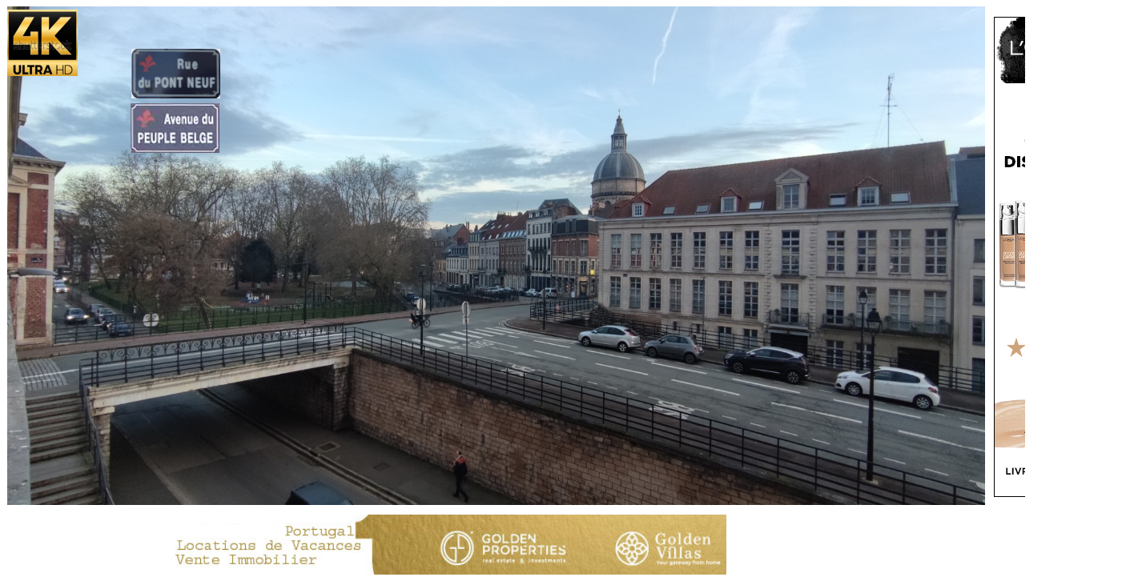

--- FILE ---
content_type: text/html
request_url: http://www.vieuxlille.com/webcam/camera3.html
body_size: 1712
content:
<!DOCTYPE html PUBLIC "-//W3C//DTD XHTML 1.0 Transitional//EN" "http://www.w3.org/TR/xhtml1/DTD/xhtml1-transitional.dtd">
<html xmlns="http://www.w3.org/1999/xhtml">
<head>
<meta http-equiv="Content-Type" content="text/html; charset=iso-8859-1" />
<title>camera avenue du peuple belge - Lille</title>
<style type="text/css">
<!--
#Layer1 {
	position:absolute;
	left:9px;
	top:8px;
	width:910px;
	height:550px;
	z-index:3;
	visibility: visible;
}
#Layer2 {
	position:absolute;
	left:991px;
	top:524px;
	width:141px;
	height:164px;
	z-index:4;
	visibility: visible;
}
#Layer3 {
	position:absolute;
	left:294px;
	top:45px;
	width:471px;
	height:178px;
	z-index:2;
	visibility: visible;
}
.Style302 {	color: #FF0000;
	font-weight: bold;
	font-size: 36px;
}
#Layer4 {
	position:absolute;
	left:1240px;
	top:15px;
	width:288px;
	height:167px;
	z-index:5;
	visibility: visible;
}
#Layer5 {
	position:absolute;
	left:297px;
	top:173px;
	width:459px;
	height:50px;
	z-index:1;
	visibility: visible;
}
#Layer6 {
	position:absolute;
	left:804px;
	top:123px;
	width:182px;
	height:232px;
	z-index:6;
	visibility: visible;
}
#Layer7 {
	position:absolute;
	left:734px;
	top:392px;
	width:222px;
	height:96px;
	z-index:7;
	visibility: visible;
}
#Layer8 {
	position:absolute;
	left:1241px;
	top:155px;
	width:272px;
	height:529px;
	z-index:4;
	visibility: visible;
}
.Style308 {	font-size: 18px;
	font-weight: bold;
}
#Layer9 {
	position:absolute;
	left:287px;
	top:517px;
	width:328px;
	height:197px;
	z-index:5;
	visibility: visible;
}
#Layer10 {
	position:absolute;
	left:1236px;
	top:37px;
	width:178px;
	height:100px;
	z-index:4;
	visibility: visible;
}
#Layer11 {
	position:absolute;
	left:1238px;
	top:151px;
	width:173px;
	height:16px;
	z-index:5;
	visibility: visible;
}
#Layer12 {
	position:absolute;
	left:1239px;
	top:9px;
	width:178px;
	height:25px;
	z-index:6;
	visibility: visible;
}
#Layer13 {
	position:absolute;
	left:1235px;
	top:174px;
	width:175px;
	height:33px;
	z-index:7;
	visibility: visible;
}
#Layer14 {
	position:absolute;
	left:1247px;
	top:217px;
	width:103px;
	height:74px;
	z-index:8;
	visibility: visible;
}
a:link {
	text-decoration: none;
}
a:visited {
	text-decoration: none;
}
a:hover {
	text-decoration: none;
}
a:active {
	text-decoration: none;
}
#Layer15 {
	position:absolute;
	left:1237px;
	top:291px;
	width:285px;
	height:548px;
	z-index:9;
	visibility: visible;
}
#Layer16 {
	position:absolute;
	left:110px;
	top:739px;
	width:983px;
	height:309px;
	z-index:4;
	visibility: visible;
}
#Layer17 {
	position:absolute;
	left:1239px;
	top:10px;
	width:111px;
	height:270px;
	z-index:5;
	visibility: visible;
}
#Layer18 {
	position:absolute;
	left:250px;
	top:461px;
	width:361px;
	height:59px;
	z-index:6;
	visibility: visible;
}
#Layer24 {
	position:absolute;
	left:9px;
	top:12px;
	width:89px;
	height:48px;
	z-index:7;
	visibility: visible;
}
#Layer19 {
	position:absolute;
	left:581px;
	top:370px;
	width:181px;
	height:255px;
	z-index:8;
	visibility: visible;
}
#Layer20 {
	position:absolute;
	left:77px;
	top:488px;
	width:298px;
	height:129px;
	z-index:8;
	visibility: visible;
}
#Layer21 {
	position:absolute;
	left:824px;
	top:152px;
	width:342px;
	height:526px;
	z-index:8;
	visibility: visible;
}
#Layer22 {
	position:absolute;
	left:563px;
	top:60px;
	width:522px;
	height:53px;
	z-index:9;
	visibility: visible;
}
#Layer23 {
	position:absolute;
	left:1241px;
	top:21px;
	width:142px;
	height:698px;
	z-index:10;
	visibility: visible;
}
#Layer25 {
	position:absolute;
	left:0px;
	top:0px;
	width:1442px;
	height:394px;
	z-index:11;
}
#Layer26 {
	position:absolute;
	left:760px;
	top:501px;
	width:133px;
	height:52px;
	z-index:11;
	visibility: visible;
	background-color: #CCCCCC;
}
#OMBRE {
	position:absolute;
	left:468px;
	top:466px;
	width:185px;
	height:60px;
	z-index:11;
	background-color: #CCCCCC;
	visibility: visible;
}
#ombre {
	position:absolute;
	left:633px;
	top:430px;
	width:230px;
	height:83px;
	z-index:12;
	background-color: #999999;
	visibility: visible;
}
#Layer27 {
	position:absolute;
	left:415px;
	top:476px;
	width:201px;
	height:63px;
	z-index:11;
	background-color: #CCCCCC;
	visibility: visible;
}
#Layer28 {
	position:absolute;
	left:348px;
	top:413px;
	width:261px;
	height:74px;
	z-index:11;
}
#Layer29 {
	position:absolute;
	left:503px;
	top:736px;
	width:166px;
	height:159px;
	z-index:11;
	visibility: visible;
}
#Layer30 {
	position:absolute;
	left:1085px;
	top:51px;
	width:127px;
	height:79px;
	z-index:11;
	visibility: visible;
}
#Layer31 {
	position:absolute;
	left:164px;
	top:61px;
	width:110px;
	height:62px;
	z-index:11;
	visibility: visible;
}
#Layer32 {
	position:absolute;
	left:163px;
	top:129px;
	width:97px;
	height:52px;
	z-index:12;
	visibility: visible;
}
#Layer33 {
	position:absolute;
	left:1397px;
	top:716px;
	width:1px;
	height:3px;
	z-index:14;
}
#Layer34 {
	position:absolute;
	left:219px;
	top:643px;
	width:153px;
	height:32px;
	z-index:14;
	visibility: visible;
}
-->
</style>
</head>

<body>
<div id="Layer1"><a href="camera3.html" target="_self"><img src="/webcam/cameraponneufoct2007.jpg" alt="." width="1221" height="623" border="0" /></a></div>
<div id="Layer24"><img src="../images 2020/4K logo.jpg" width="88" height="83" border="0" /></div>
<div id="Layer23">
<!-- START ADVERTISER: L'Oreal Paris from awin.com -->
<a href="https://www.awin1.com/cread.php?s=2052280&v=11302&q=323914&r=503553" target="_parent"><img src="https://www.awin1.com/cshow.php?s=2052280&v=11302&q=323914&r=503553" border="0" /></a>
<!-- END ADVERTISER: L'Oreal Paris from awin.com -->
</div>
<div id="Layer31"><img src="/webcam/rue du pont neuf plaque.jpg" alt="." width="111" height="62" border="0" /></div>
<div id="Layer32"><img src="/webcam/avenue du peuple belge plaque.jpg" alt="." width="111" height="62" border="0" /></div>
<div id="Layer34"><a href="https://www.goldenproperties.pt/fr-fr" target="_parent"><img src="../images2021/golden/Portugal golden logo.jpg" alt="." width="688" height="75" border="0" /></a></div>
</body>
</html>
